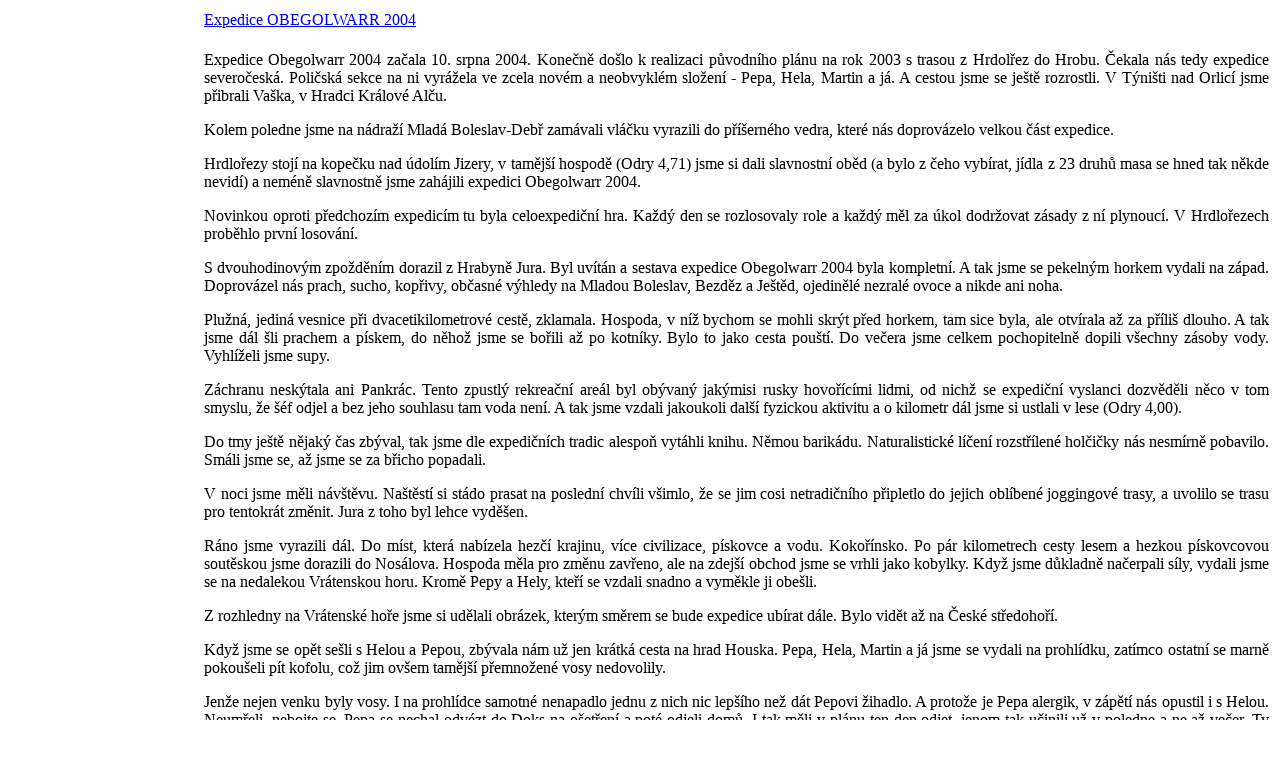

--- FILE ---
content_type: text/html; charset=utf-8
request_url: http://pralinkyzvlast.sifrovacka.org/index.php?option=com_content&view=article&id=17&Itemid=62
body_size: 23686
content:
<!DOCTYPE html PUBLIC "-//W3C//DTD XHTML 1.0 Transitional//EN" "http://www.w3.org/TR/xhtml1/DTD/xhtml1-transitional.dtd">
<html xmlns="http://www.w3.org/1999/xhtml">
<head>
  <meta http-equiv="content-type" content="text/html; charset=utf-8" />
  <meta name="robots" content="index, follow" />
  <meta name="keywords" content="pralinky šifrovačky" />
  <meta name="title" content="Expedice OBEGOLWARR 2004" />
  <meta name="author" content="Administrator" />
  <meta name="description" content="Pralinky zvlášť" />
  <meta name="generator" content="Joomla! 1.5 - Open Source Content Management" />
  <title>Expedice OBEGOLWARR 2004</title>
  <script type="text/javascript" src="/media/system/js/mootools.js"></script>
  <script type="text/javascript" src="/media/system/js/caption.js"></script>
<meta http-equiv="Content-Type" content="text/html; charset=utf-8" />
<link rel="alternate" type="application/rss+xml" title="RSS" href="http://pralinkyzvlast.sifrovacka.org/index.php?option=com_rss&amp;feed=RSS2.0&amp;no_html=1" />
<link href="http://pralinkyzvlast.sifrovacka.org/templates/siteground55/css/template_css.css" rel="stylesheet" type="text/css" />
<link rel="shortcut icon" href="http://pralinkyzvlast.sifrovacka.org/images/favicon.ico" />
</head>
<body class="body_background">
	<div class="wrapper">
		<!-- Begin Header -->
		<div class="header"></div>
			<div class="clr"></div>
			<div class="topmenu">
				<div class="topmenuitems"></div>
			</div>		
		<!-- End Header -->
		<!-- Begin Main Area -->
		<div class="main">
			<table border="0" cellpadding="0" cellspacing="0" class="maintable">
				<tr>
										<td class="leftcol">
						<div class="left">
									<div class="moduletable_menu">
					<h3>Menu</h3>
					<ul class="menu"><li class="parent item1"><a href="http://pralinkyzvlast.sifrovacka.org/"><span>Pralinky zvlášť</span></a></li><li class="parent item3"><a href="/index.php?option=com_content&amp;view=section&amp;layout=blog&amp;id=1&amp;Itemid=3"><span>Šifrovačky</span></a></li><li class="parent active item8"><a href="/index.php?option=com_content&amp;view=section&amp;layout=blog&amp;id=2&amp;Itemid=8"><span>Expedice</span></a><ul><li class="item59"><a href="/index.php?option=com_content&amp;view=article&amp;id=14&amp;Itemid=59"><span>SUHOSUNDEL 2001</span></a></li><li class="item60"><a href="/index.php?option=com_content&amp;view=article&amp;id=15&amp;Itemid=60"><span>OBEGOLWARR 2002</span></a></li><li class="item61"><a href="/index.php?option=com_content&amp;view=article&amp;id=16&amp;Itemid=61"><span>TONUWARR 2003</span></a></li><li id="current" class="active item62"><a href="/index.php?option=com_content&amp;view=article&amp;id=17&amp;Itemid=62"><span>OBEGOLWARR 2004</span></a></li><li class="item63"><a href="/index.php?option=com_content&amp;view=article&amp;id=18&amp;Itemid=63"><span>PRALINKY ZVLÁŠŤ 2005</span></a></li><li class="item75"><a href="/index.php?option=com_content&amp;view=article&amp;id=63&amp;Itemid=75"><span>Pralinky zvlášť 2009</span></a></li></ul></li><li class="parent item9"><a href="/index.php?option=com_content&amp;view=section&amp;layout=blog&amp;id=3&amp;Itemid=9"><span>Sjezdy</span></a></li></ul>		</div>
			<div class="moduletable">
					<form action="index.php" method="post">
	<div class="search">
		<input name="searchword" id="mod_search_searchword" maxlength="20" alt="Hledat" class="inputbox" type="text" size="20" value="hledat..."  onblur="if(this.value=='') this.value='hledat...';" onfocus="if(this.value=='hledat...') this.value='';" />	</div>
	<input type="hidden" name="task"   value="search" />
	<input type="hidden" name="option" value="com_search" />
	<input type="hidden" name="Itemid" value="62" />
</form>		</div>
								
						</div>
					</td>
										<td class="rightcol">
						<div class="right">
														<table class="contentpaneopen">
<tr>
		<td class="contentheading" width="100%">
				<a href="/index.php?option=com_content&amp;view=article&amp;id=17:expedice2004&amp;catid=17:expedice&amp;Itemid=62" class="contentpagetitle">
			Expedice OBEGOLWARR 2004</a>
			</td>
				
		
					</tr>
</table>

<table class="contentpaneopen">



<tr>
<td valign="top">
<p align="justify">Expedice Obegolwarr 2004 začala 10. srpna 2004. Konečně došlo k realizaci původního plánu na rok 2003 s trasou z Hrdolřez do Hrobu. Čekala nás tedy expedice severočeská. Poličská sekce na ni vyrážela ve zcela novém a neobvyklém složení - Pepa, Hela, Martin a já. A cestou jsme se ještě rozrostli. V Týništi nad Orlicí jsme přibrali Vaška, v Hradci Králové Alču.</p><p align="justify"> Kolem poledne jsme na nádraží Mladá Boleslav-Debř zamávali vláčku vyrazili do příšerného vedra, které nás doprovázelo velkou část expedice.</p><p align="justify"> Hrdlořezy stojí na kopečku nad údolím Jizery, v tamější hospodě (Odry 4,71) jsme si dali slavnostní oběd (a bylo z čeho vybírat, jídla z 23 druhů masa se hned tak někde nevidí) a neméně slavnostně jsme zahájili expedici Obegolwarr 2004.</p><p align="justify"> Novinkou oproti předchozím expedicím tu byla celoexpediční hra. Každý den se rozlosovaly role a každý měl za úkol dodržovat zásady z ní plynoucí. V Hrdlořezech proběhlo první losování.</p><p align="justify"> S dvouhodinovým zpožděním dorazil z Hrabyně Jura. Byl uvítán a sestava expedice Obegolwarr 2004 byla kompletní. A tak jsme se pekelným horkem vydali na západ. Doprovázel nás prach, sucho, kopřivy, občasné výhledy na Mladou Boleslav, Bezděz a Ještěd, ojedinělé nezralé ovoce a nikde ani noha.</p><p align="justify"> Plužná, jediná vesnice při dvacetikilometrové cestě, zklamala. Hospoda, v níž bychom se mohli skrýt před horkem, tam sice byla, ale otvírala až za příliš dlouho. A tak jsme dál šli prachem a pískem, do něhož jsme se bořili až po kotníky. Bylo to jako cesta pouští. Do večera jsme celkem pochopitelně dopili všechny zásoby vody. Vyhlíželi jsme supy.</p><p align="justify">  Záchranu neskýtala ani Pankrác. Tento zpustlý rekreační areál byl obývaný jakýmisi rusky hovořícími lidmi, od nichž se expediční vyslanci dozvěděli něco v tom smyslu, že šéf odjel a bez jeho souhlasu tam voda není. A tak jsme vzdali jakoukoli další fyzickou aktivitu a o kilometr dál jsme si ustlali v lese (Odry 4,00). </p><p align="justify"> Do tmy ještě nějaký čas zbýval, tak jsme dle expedičních tradic alespoň vytáhli knihu. Němou barikádu. Naturalistické líčení rozstřílené holčičky nás nesmírně pobavilo. Smáli jsme se, až jsme se za břicho popadali.</p><p align="justify"> V noci jsme měli návštěvu. Naštěstí si stádo prasat na poslední chvíli všimlo, že se jim cosi netradičního připletlo do jejich oblíbené joggingové trasy, a uvolilo se trasu pro tentokrát změnit. Jura z toho byl lehce vyděšen.</p><p align="justify"> Ráno jsme vyrazili dál. Do míst, která nabízela hezčí krajinu, více civilizace, pískovce a vodu. Kokořínsko. Po pár kilometrech cesty lesem a hezkou pískovcovou soutěskou jsme dorazili do Nosálova. Hospoda měla pro změnu zavřeno, ale na zdejší obchod jsme se vrhli jako kobylky.  Když jsme důkladně načerpali síly, vydali jsme se na nedalekou Vrátenskou horu. Kromě Pepy a Hely, kteří se vzdali snadno a vyměkle ji obešli.</p><p align="justify">  Z rozhledny na Vrátenské hoře jsme si udělali obrázek, kterým směrem se bude expedice ubírat dále. Bylo vidět až na České středohoří.</p><p align="justify"> Když jsme se opět sešli s Helou a Pepou, zbývala nám už jen krátká cesta na hrad Houska. Pepa, Hela, Martin a já jsme se vydali na prohlídku, zatímco ostatní se marně pokoušeli pít kofolu, což jim ovšem tamější přemnožené vosy nedovolily.</p><p align="justify"> Jenže nejen venku byly vosy. I na prohlídce samotné nenapadlo jednu z nich nic lepšího než dát Pepovi žihadlo. A protože je Pepa alergik, v zápětí nás opustil i s Helou. Neumřeli, nebojte se. Pepa se nechal odvézt do Doks na ošetření a poté odjeli domů. I tak měli v plánu ten den odjet, jenom tak učinili už v poledne a ne až večer. Ty druhé dny jsou na expedicích nějaké krizové. A tak jsme pokračovali v pětičlenné sestavě, která vydržela až do konce.</p><p align="justify"> Když jsme sešli do údolí pod hradem, čekalo nás milé překvapení. Rybník s hospodou (Odry 5,00) na břehu. V obojím jsme strávili docela slušný čas. Pak jsme pokračovali lesem, v němž nás při jedné pralinkozvláštní pauze Alča učila hbité chvaty k dolování klíšťat, které údajně přitahuje jako kanál klíče. Zastavili jsme se ještě na skalní vyhlídce na Velkém Beškovském kopci, abychom se pokochali a ujistili se, že se České středohoří blíží.</p><p align="justify"> V Nedamově jsme se ještě jednou vykoupali v rybníce a v podvečer jsme došli do Dubé, kde jsme se pro ten den rozhodli ukončit cestu. Na náměstí v Dubé zůstali hlídači batohů a ostatní kroužili městem, aby našli místo, kde složíme hlavu. Dubá se ukázala být městem vandrákům nepřátelským. Naštěstí nehrozil déšť, tak nám postačil park (Odry 2,60).</p><p align="justify"> Večer jsme ještě strávili v hospodě (Odry 4,20), kde jsme se věnovali i luštění šifer z Campos touru 2004, kterého jsem se krátce předtím zúčastnil. Byl to trénink na kvapem se blížící první ročník Svíček, na kterém se celá sestava expedice na obou stranách barikády znovu sešla.</p><p align="justify"> V parku nás nikdo nepřepadl a ráno jsme luxusně posnídali v cukrárně. Přes Pavličky jsme pokračovali do nejsevernějších cípů Kokořínska. Tam nás opět začala sužovat poušť se svým pískem a žízní. Po cestě byly avizovány jakési pozoruhodnosti, jako byly skály s vyhlídkami Čap a Husa a jakési jeskyně, které byly, upřímně řečeno, nic moc.</p><p align="justify"> A tak jsme dorazili do Skalky, kde jsme opustili Kokořínsko. Vesnice to byla pozoruhodná především tím, že prvním objektem, k němuž jsme přišli, bylo hladové okno, v němž navíc, Unicefu navzdory, obsluhovala asi desetiletá slečna (Odry 4,80).</p><p align="justify"> Za Skalkou jsme s jásotem vstoupili na území Ústeckého kraje a zamířili k hradu Helfenburku. Celkem nic jsme o něm nevěděli a netušili jsme , jak hezký a impozantní může takový celkem neznámý objekt být. Konala se tam zrovna jakási megalomanská bronťárna či co, takže jsme vyfasovali učenou průvodkyni, o jejíchž půvabech Vašek dodnes vypráví na každém kroku.</p><p align="justify"> Pojedli jsme tatranky a zamířili do Úštěka. Hned na kraji města bylo fotbalové hřiště, oblíbené útočiště na všech expedicích a jim podobných akcích. Tohle bylo ale mimořádně luxusní. Na jeho okraji stála volně přístupná, opuštěná a, pravda, lehce zdemolovaná budova s nápisem TJ SLAVOJ ÚŠTĚK. V jejím patře jsme našli dokonalý expediční apartmán. Vyžadoval sice trochu úklidu, ale bylo tam skvěle útulno a sucho, což jsme ocenili vzhledem k tomu, že onu noc měly přijít bouře, jak nás operativně informovala soukromá meteorologická služba v podobě paní Aulické. Rozhodli jsme se, že byť je to kilometr a půl špatným směrem, vrátíme se sem na nocleh. </p><p align="justify"> Teď jsme ale mířili na Chmelař. Přelidněnost kempu a pláže nám trochu evokovala dva roky staré vzpomínky na Zlatou Korunu. Alča si lebedila v rybníce a my ostatní jsme brblali, že je v něm moc teplá voda. Po koupeli jsem si v jednom z tamních četných hladových oken (Odry 3,60) pochutnal na pepřovém utopenci, nad nímž Alča ohrnovala nos, neboť jí připomínal kuchařské umění jejího otce.</p><p align="justify"> Potom jsme se odebrali zpět do města pokochat se pamětihodnostmi a usednout do jedné z místních restaurací (Odry 5,20) vyčkat ve večerním dusnu příchodu strašlivé bouře. Ta se opozdila, takže jsme nakonec až do našeho luxusního útulku. Přečetli jsme si ještě kousek Němé barikády na dobrou noc. Někdo z důvodů pro mě - neznalce zahraniční kinematografie - nepochopitelných, označil náš dvoupatrový přístřešek jako Blair Witch (Odry 5,00 - 8. místo).</p><p align="justify">  Ráno jsme ještě zvenčí oblezli několik úštěckých památek (jsou fakt hezké) a vydali jsme se směrem na západ, do krajiny, která se silně lišila od té, kterou jsme se pohybovali doposud. Do Českého středohoří. </p><p align="justify"> Několik prvních kilometrů vedlo po silnici. V Zimoři jsme opět narazili na věc, se kterou se člověk jinde než na expedicích nepotká. Na pojízdnou prodejnu. Nešlo toho nevyužít a nanuk byl jasná volba.</p><p align="justify"> Tou dobou už za námi z Doks uháněl Honza Procházka - pachatel naší první účasti na Bedně. Původně vyhrožoval, že se k expedici připojí a nakonec jsme na něj museli čekat na úpatí Sedla. O zábavu při čekání se postaral Alčin létající talíř. Potom s námi Honza asi kilometr vedl kolo a otočil se zpět s tím, že musí v Doksech vyvenčit psa. Ale návštěva nás stejně potěšila.</p><p align="justify"> Sedlo byl kopec jako kráva, ale ta panoramata stála za to. Panoramat bylo na expedici Obegolwarr 2004 vůbec požehnaně. K Alčině nelibosti, neboť prohlásila, že je to stále stejné a musíme kvůli tomu někam odbočovat.</p><p align="justify"> Následující úsek cesty jí navíc nebyl ani trochu příjemný, neboť vedl po ostrém skalnatém hřebeni, který jsem si já sice užíval, ale ona tam trpěla závratěmi.</p><p align="justify"> Nakonec jsme se vymotali z hor, skal a lesů a přes Horní Týnec, houští a bažiny jsme dorazili do Třebušína. Měli jsme hlad, takže hospoda byla náš cíl. Ale tahle stála za to. Respektive ani ne tak ona sama jako vrchní, který v ní obsluhoval. To on jí v hlasování vydobyl tak vysokou známku. Už jeho úvodní oslovení „dobrý den, vážení páni čundráci, dobrý den, vážená slečno čundračko“ dávalo tušit, že pobyt v třebušínské hospodě Pod Kalichem nebude hned tak zapomenut (Odry 6,60 - 3. místo). Vaška oslovoval „černý šviháku“ podle trička divadelního souboru, jemuž dělal neplacenou reklamu. Pohostil nás naprosto neuvěřitelnou borůvkovou limonádou z Moravy a chutným obědem. Ještě jsem si v Třebušíně stihl vyřídit telefonát s Honzou Kotěrou, na jehož chatě v Krušných horách nakonec měla expedice Obegolwarr 2004 poexpediční summit po vzoru summitů Campos touru.</p><p align="justify"> Pak jsme pokračovali dál přes Řepčice, Proboštov a Pohoří. Nakonec jsme večer zakotvili v Malečově. V místní hospodě jsme za nedbalého sledování olympiády vyčkali tmy (Odry 3,40). Pak jsme se jako správní čundráci odebrali an fotbalové hřiště. Nocleh nic moc (Odry 2,40). Sdíleli jsme ho nejprve s místní mládeží, která se tu skrývala před zraky rodičů. Byla tam zima a v noci nás překvapil déšť, který nás zahnal pod střechu na štěrk.</p><p align="justify"> Po ranní snídani v krámě jsme se odebrali dál. Krátká odbočka na Vysoký Ostrý, které se zúčastnili jedinci, pro něž byla panoramata zajímavá, nás příliš nezdržela. Pak už byl před námi jen táhlý sestup na hrad Střekov. Na prohlídku se nekulturním čundrákům nechtělo, tak jsme stavili jen v galerii a v hospodě (i za tu hospodu chtěli vstupné!, Odry 3,40), v níž jsem ostatní oblažoval svými vzpomínkami na mou návštěvu zde před dvěma roky na svátek mistra Jana Husa, kdy jsem na základě svých znalostí historie a jídelního lístku ustanovil a poobědval pro tento den stylový sváteční pokrm - úhoře. </p><p align="justify"> Už bylo opět horko, tak jsme si pod hradem zaplavali v Labi. Ze zdymadla jsme sledovali vláčky, lodičky a chvilku jsme se tu skryli před přeháňkou. Tady jsme byli na expedici nejníže. Teď nás čekal opět výstup do kopců.</p><p align="justify"> Vaňovský vodopád po cestě nám posloužil jako sprcha. Pak jsme vystoupali do Podlešína. Další cesta po pláních byla ve znamení odboček na panoramata. Cesta vedla dlouho po silnici, což v Českém středohoří, jinak hojně zarostlém bujným býlím, trním a křovím, nebylo až tak na škodu. Expedice Obegolwarr 2004 byla vůbec tak trochu cestou napříč podnebnými pásy. Začínala v poušti, teď jsme se pozvolna dostávali do pralesa. Tím jsme došli do Moravan. Tam jsme se krátce občerstvili v místním hladovém okně (Odry 4,00) za družného hovoru s dvojicí výletníků, kteří si sem jenom tak odskočili z obvyklého toulání se po Kavkaze. Hrozně se divili, že jsme tam ještě nebyli.</p><p align="justify"> Pak nás čekal krátký přesun do Dubic, které byly poslední lokalitou, kde jsme se mohli nakrmit. Dlouho jsme křižovali Dubice tam a zpátky, než jsme našli hospodu, která by nám to umožnila. Byla sice celkem obyčejná, ale útulná, nakrmili jsme se tam dobře (Odry 6,60 - 3. místo). Schylovalo se tam rovněž k diskotéce, na níž jsme se nakonec rozhodli nezůstávat. Myslím, že Vašek toho dodnes lituje.</p><p align="justify">  Přesunuli jsme se již jen asi 2 km do lesa, v němž leží nádraží Radejčín. Opuštěné, prostorné a zastřešené. Ideální nocleh. Než přejel poslední večerní vlak do Lovosic, dělal nám nechtěnou společnost jakýsi domorodec, který nám bavitě líčil svou kriminální minulost. Raději jsme se na noc semkli do jednoho kouta nástupiště. Přesto jsme v noci měli další nechtěnou návštěvu. Dvě opilé děti se zjevně vracely z dubické diskotéky na chatu jednoho z nich. Evidentně příliš netušily kudy, proto pro ně nádraží Radejčín bylo vítanou zastávkou. A daly se do hovoru. Stál za to. Nezúčastněný asi nepochopí, ale věty jednoho z nich: „Helé, Péťo, chceš říct vtip?“ a „Tak di do píčy“, se nemohly nezapsat do zlatého fondu expedičních hlášek. A to jsme chtěli spát. Když jejich blekotavý hovor neutichal, Jura je seřval. Nebylo to nic platné, za chvilku nás obšťastňovaly svými plky nanovo. Chování opilců je nicméně nevyzpytatelné. A tak se stalo, že se jeden z nich zvedl, aby se šel vyčůrat. Učinil tak v místě, kde tušil, že končí nástupiště. Tušil špatně. Přestože jsme se večer semkli do kouta, někdo musel zůstat na kraji. Byl to Vašek. Jak bleskurychle vystartoval ze spacáku, ještě si rozdupl telefon. To vinou jeho hlasování neobdržel radejčínský nocleh vyšší známku (Odry 3,00).</p><p align="justify"> Ráno jsme vyrazili přes Kletečnou a sedlo Paškapole na Milešovku, nejšpičatější vrchol expedice. Stavili jsme se tam i v hospodě (Odry 3,20). Bohužel byl opar, a tak panoramata nebyla nic moc. Dostali jsme se dokonce i na věž. Tam už byl vidět i Hrob.</p><p align="justify"> Dále jsme si to namířili na kostomlatský hrad, kde jsme s Martinem vzpomínali na jarní akci pořádanou před dvěma roky Honzou Kotěrou, kdy jsme tu strávili víkend. Zrovna tam působila jakási brigáda, která hrad obnovovala. chtěli nás nalákat na práci, ale nepovedlo se jim to. Alespoň jsme jim dali chechták do kasičky. </p><p align="justify"> Pak jsme sestoupili do Kostomlat a snažili jsme se s Martinem rozpoznávat místa, kde jsme druhdy hráli Jak dědeček měnil, až vyměnil obráceně. Vykoupali jsme se v rybníce, z něhož Martin vylovil velikou živou škebli. Pak jsme se přesunuli do hospody (Odry 6,20 - 6. místo), v níž se mi oživila paměť na šifry a hádanky, které jsme tu tehdy luštili, a počal jsem jimi oblažovat okolí. Pak jsme se přesouvali dál.</p><p align="justify"> Džungle byla čím dál džunglovitější, a tak se stalo, že jsme místy i sešli z cesty (značené!), přestože jsem se o orientaci staral já. V Ohníči jsme přešli Bílinu a namířili jsme si to k Teplicím. Původně jsme měli v plánu cestu zakončit v Kladrubech, ale nebyla tam hospoda, kde bychom ukončili etapu a strávili večer. Tak jsme pokračovali dále přes Straky a Štěrbinu, kde jsme rovněž nepochodili (ještěže jsou na Teplicku vesnice tak na husto) do Všechlap. Tam jsme se usadili.</p><p align="justify"> Bylo tam útulno a živá hudba. Prostě nám tam bylo dobře. Až jsem se podivil, že se čundrák cítí nejlépe v místech, kde si na nic nehrají a čundráka tam vidí poprvé v životě (Odry 6,40 - 5. místo). Uprostřed Mostecké pánve nám bylo rozhodně lépe než třeba někde okolo Sázavy během expedice Suhosundel 2001. Ani se nám odtamtud nechtělo. Bylo koneckonců jasné, že je to poslední noc na expedici. </p><p align="justify"> Na tu jsme se odebrali na břeh nedaleké přehrady. Abychom nezapomněli, že jsme v těžebně- industriálním kraji, celou noc nám hučely do ucha jakési stroje z nedalekého lomu. Přečetli jsme si ještě něco na dobrou noc z knihy a idylka noci na břehu jezera byla dokonalá (Odry 5,20 - 7. místo). A tak jsme expedici uzavřeli opět nocí pod širákem. </p><p align="justify"> Ráno nás čekal závěrečný přechod Mostecké pánve. V Lahošti jsme v krámě posnídali. Následovala návštěva zatopeného dolu Barbora v Jeníkově, kde jsme si zaplavali, koukali jsme na ryby a panorama Krušných hor. A pak již jen krátká cesta do Hrobu, kde byla v hospodě (Odry 5,00) expedice Obegolwarr 2004 slavnostně ukončena. </p><p align="justify"> Ze všech expedic mně osobně tato zatím připadala nejlepší. Perfektní osazenstvo, krásný kraj, milí lidé. </p><p align="justify"> V Hrobu jsme se odebrali na nádraží, kde jsme měli ještě kupu času, než jel vlak. Tak jsme si v kolejišti házeli talířem. Má jedinečná muška měla na svědomí, že přistál na nádražní střeše. A tak si Vašek zahrál na horolezce.</p><p align="justify"> Pak jsme vlakem vyjeli do hor. V Novém Městě už nás čekal Honza Kotěra a poexpediční summit. Ten čítal povídání, opékání buřtů, poslouchání Vladimira Vysockého a večerní cestu na Bouřňák. Tam jsme vylezli na telekomunikační věž, která byla několikanásobně zabezpečená, aby se na ni nedalo vylézt. Kochali jsme se nočními panoramaty plnými světel.</p><p align="justify"> Ráno jsme sedli na vlak a odjeli jsme domů. V Mostě jsme si dali snídani, ve Velkém Oseku se odpojili Vašek a Alča, v České Třebové Jura. S Martinem jsme do Poličky dojeli odpoledne.</p><p align="justify"> Sepsal Síba </p></td>
</tr>

</table>
<span class="article_separator">&nbsp;</span>
													</div>
					</td>
				</tr>
			</table>
		</div>
		<!-- End Main Area -->
	 </div>
	
								<div class="footer">
										<div class="moduletable">
					<script type="text/javascript">
var gaJsHost = (("https:" == document.location.protocol) ? "https://ssl." : "http://www.");
document.write(unescape("%3Cscript src='" + gaJsHost + "google-analytics.com/ga.js' type='text/javascript'%3E%3C/script%3E"));
</script>
<script type="text/javascript">
var pageTracker = _gat._getTracker("UA-4400283-2");
pageTracker._initData();
pageTracker._trackPageview();
</script>
		</div>
								</div>
	</body>
</html>